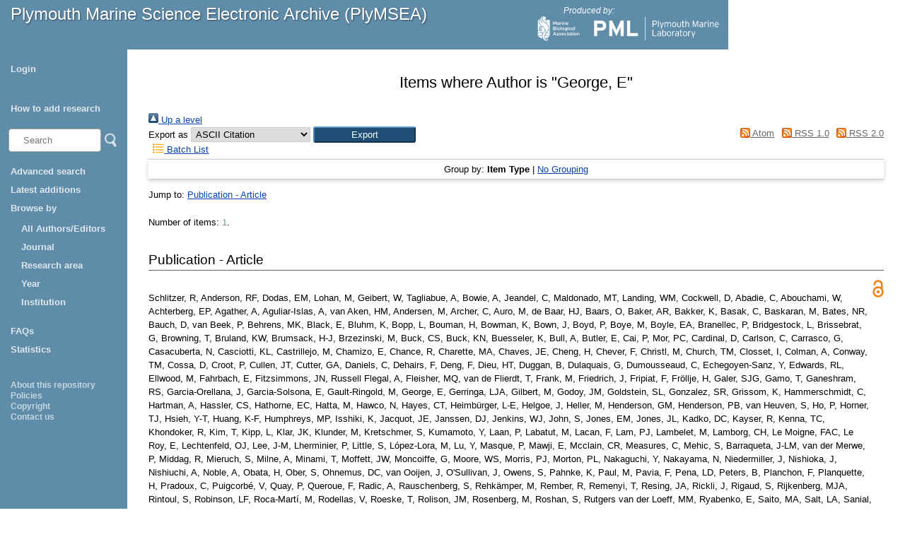

--- FILE ---
content_type: text/html; charset=utf-8
request_url: https://plymsea.ac.uk/view/creators/George=3AE=3A=3A.html
body_size: 29466
content:
<!DOCTYPE html>
<html xmlns="http://www.w3.org/1999/xhtml">
  <head>
    <!--[if lte IE 9]>
	<script src="http://html5shiv.googlecode.com/svn/trunk/html5.js"></script>
	<![endif]-->
    <title>Plymouth Marine Science Electronic Archive (PlyMSEA)</title>
    <meta charset="UTF-8" />	
    <meta http-equiv="X-UA-Compatible" content="IE=edge" />
    <link href="/style/styles.css" type="text/css" rel="stylesheet" />
    <link rel="Top" href="https://plymsea.ac.uk/" />
    <link href="https://plymsea.ac.uk/sword-app/servicedocument" rel="Sword" />
    <link href="https://plymsea.ac.uk/id/contents" rel="SwordDeposit" />
    <link rel="Search" href="https://plymsea.ac.uk/cgi/search" type="text/html" />
    <link title="Plymouth Marine Science Electronic Archive" type="application/opensearchdescription+xml" href="https://plymsea.ac.uk/cgi/opensearchdescription" rel="Search" />
    <script type="text/javascript">
// <![CDATA[
var eprints_http_root = "https://plymsea.ac.uk";
var eprints_http_cgiroot = "https://plymsea.ac.uk/cgi";
var eprints_oai_archive_id = "plymsea.ac.uk";
var eprints_logged_in = false;
var eprints_logged_in_userid = 0; 
var eprints_logged_in_username = ""; 
var eprints_logged_in_usertype = ""; 
var eprints_lang_id = "en";
// ]]></script>
    <style type="text/css">.ep_logged_in { display: none }</style>
    <link href="/style/auto-3.4.6.css?1769103134" rel="stylesheet" type="text/css" />
    <script type="text/javascript" src="/javascript/auto-3.4.6.js?1769103235">
//padder
</script>
    <!--[if lte IE 6]>
        <link rel="stylesheet" type="text/css" href="/style/ie6.css" />
   <![endif]-->
    <meta name="Generator" content="EPrints 3.4.6" />
    <meta http-equiv="Content-Type" content="text/html; charset=UTF-8" />
    <meta http-equiv="Content-Language" content="en" />
    <script type="text/javascript">
// <![CDATA[
var eprints_user_id = "false";
// ]]></script><style>.abstract_lists { display: none !important; } .ep_search_BatchList{ display: none; }</style>
  </head>
  <body>
		
			<div id="header">
				<p class="headerp"><a class="nochangelink" href="/">Plymouth Marine Science Electronic Archive (PlyMSEA)</a></p>
				<div class="logos">
					<p class="headerp">Produced by:</p>
					<a href="http://www.mba.ac.uk" target="_blank"><img class="mbalogo" src="/images/mba-logo.png" alt="MBA Logo" /></a>
					<a href="http://www.pml.ac.uk" target="_blank"><img class="pmllogo" src="/images/pml-logo.png" alt="PML Logo" /></a>
					<!--<a href="http://www.sahfos.ac.uk" target="_blank"><img class="sahfoslogo" src="{$config{rel_path}}/images/SahfosLogo.png" alt="SAHFOS logo"/></a>-->
				</div>
			</div>
			<div class="leftcol">
				<div id="menu">
					<ul class="ep_tm_key_tools" id="ep_tm_menu_tools"><li class="ep_tm_key_tools_item"><a class="ep_tm_key_tools_item_link" href="/cgi/users/home">Login</a></li></ul>
					<ul>
						<li><a href="/add_research.html">How to add research</a></li>
					</ul>
					<div id="searchbar">
					<!-- search bar -->
						<form method="get" accept-charset="utf-8" action="/cgi/facet/simple2" style="display:inline">
						    <input class="searchbarbox" type="text" name="q" size="10" placeholder="Search" />
						    <input class="searchbarbutton" type="image" src="/images/search_icon.png" name="_action_search" value="Search" />
						    <input type="hidden" name="_action_search" value="Search" />
						</form>
					</div>
					<ul><li>
<a href="/cgi/search/advanced">Advanced search</a></li>
<li>
<a href="/cgi/latest_tool_plymsea">Latest additions</a></li>
						<li><a>Browse by </a>
							<ul>

								
								<li><a href="https://plymsea.ac.uk/view/creators/">All Authors/Editors</a></li>
<!--								
								<li><a href="{$config{http_url}}/view/creators_id_mba/">MBA Authors</a></li>
								<li><a href="{$config{http_url}}/view/creators_id_pml/">PML Authors</a></li>
								<li><a href="{$config{http_url}}/view/creators_id_sahfos/">SAHFOS Authors</a></li>
-->								
								<li><a href="https://plymsea.ac.uk/view/journals/">Journal</a></li>
								<li><a href="https://plymsea.ac.uk/view/subjects/">Research area</a></li>
								<li><a href="https://plymsea.ac.uk/view/year/">Year</a>
								<li><a href="https://plymsea.ac.uk/view/divisions/">Institution</a></li>
								</li>
							</ul>
						</li>
						<li><a href="/faq.html">FAQs</a></li>
						<li><a href="/cgi/stats/report">Statistics</a></li>
					</ul>

				</div>
				<div class="small_links">
					<ul><li><a href="/information.html">About this repository</a></li>
						<li><a href="/policies.html">Policies</a></li>
						<li><a href="/copyright.html">Copyright</a></li>
						<li><a href="/contact.html">Contact us</a></li>
					</ul></div>
			</div>
			<!-- end of left column -->
			
			
			<!-- start of main area -->
			<div class="epintroduction">
			<h1 class="ep_tm_pagetitle">      Items where Author is "<span class="person_name">George, E</span>"      </h1>
				<div class="no_link_decor"><a href="./" alt="[up]"><img alt="[up]" src="/style/images/multi_up.png"> Up a level</img></a></div><form accept-charset="utf-8" action="/cgi/exportview" method="get">
<div>
  <div class="ep_export_bar">
    <div><label for="export-format">Export as</label> <select id="export-format" name="format"><option value="Text">ASCII Citation</option><option value="BibTeX">BibTeX</option><option value="DC">Dublin Core</option><option value="DC_Ext">Dublin Core</option><option value="XML">EP3 XML</option><option value="EndNote">EndNote</option><option value="HTML">HTML Citation</option><option value="JSON">JSON</option><option value="METS">METS</option><option value="CSV">Multiline CSV</option><option value="Ids">Object IDs</option><option value="ContextObject">OpenURL ContextObject</option><option value="RDFNT">RDF+N-Triples</option><option value="RDFN3">RDF+N3</option><option value="RDFXML">RDF+XML</option><option value="RefWorks">RefWorks</option><option value="Refer">Refer</option><option value="RIS">Reference Manager</option></select><input type="submit" value="Export" name="_action_export_redir" class="ep_form_action_button" role="button" /><input type="hidden" value="creators" name="view" id="view" /><input id="values" name="values" value="George=3AE=3A=3A" type="hidden" /></div>
    <div> <span class="ep_search_feed"><a href="/cgi/exportview/creators/George=3AE=3A=3A/Atom/George=3AE=3A=3A.xml"><img src="/style/images/feed-icon-14x14.png" border="0" alt="[Atom feed]" /> Atom</a></span> <span class="ep_search_feed"><a href="/cgi/exportview/creators/George=3AE=3A=3A/RSS/George=3AE=3A=3A.rss"><img src="/style/images/feed-icon-14x14.png" alt="[RSS feed]" border="0" /> RSS 1.0</a></span> <span class="ep_search_feed"><a href="/cgi/exportview/creators/George=3AE=3A=3A/RSS2/George=3AE=3A=3A.xml"><img src="/style/images/feed-icon-14x14.png" border="0" alt="[RSS2 feed]" /> RSS 2.0</a></span></div>
  </div>
  <div>
    <span>
       <span class="ep_search_tool"><a href="/cgi/exportview/creators/George=3AE=3A=3A/BatchList/George=3AE=3A=3A.html"><img border="0" alt="[BatchList tool]" src="/style/images/list-icon.png" /> Batch List</a></span>
    </span>
  </div>
</div>

</form><div class="ep_view_page ep_view_page_view_creators"><div class="ep_view_group_by">Group by: <span class="ep_view_group_by_current">Item Type</span> | <a href="George=3AE=3A=3A.default.html">No Grouping</a></div><div class="ep_view_jump ep_view_creators_type_jump"><div class="ep_view_jump_to">Jump to: <a href="#group_article">Publication - Article</a></div></div><div class="ep_view_blurb">Number of items: <strong>1</strong>.</div><a name="group_article"></a><h2>Publication - Article</h2><p>
  <div class="ep_view_citation_row">
	<div class="ep_view_citation">
      
<p>

    <span class="person"><span class="person_name">Schlitzer, R</span></span>, <span class="person"><span class="person_name">Anderson, RF</span></span>, <span class="person"><span class="person_name">Dodas, EM</span></span>, <span class="person"><span class="person_name">Lohan, M</span></span>, <span class="person"><span class="person_name">Geibert, W</span></span>, <span class="person"><span class="person_name">Tagliabue, A</span></span>, <span class="person"><span class="person_name">Bowie, A</span></span>, <span class="person"><span class="person_name">Jeandel, C</span></span>, <span class="person"><span class="person_name">Maldonado, MT</span></span>, <span class="person"><span class="person_name">Landing, WM</span></span>, <span class="person"><span class="person_name">Cockwell, D</span></span>, <span class="person"><span class="person_name">Abadie, C</span></span>, <span class="person"><span class="person_name">Abouchami, W</span></span>, <span class="person"><span class="person_name">Achterberg, EP</span></span>, <span class="person"><span class="person_name">Agather, A</span></span>, <span class="person"><span class="person_name">Aguliar-Islas, A</span></span>, <span class="person"><span class="person_name">van Aken, HM</span></span>, <span class="person"><span class="person_name">Andersen, M</span></span>, <span class="person"><span class="person_name">Archer, C</span></span>, <span class="person"><span class="person_name">Auro, M</span></span>, <span class="person"><span class="person_name">de Baar, HJ</span></span>, <span class="person"><span class="person_name">Baars, O</span></span>, <span class="person"><span class="person_name">Baker, AR</span></span>, <span class="person"><span class="person_name">Bakker, K</span></span>, <span class="person"><span class="person_name">Basak, C</span></span>, <span class="person"><span class="person_name">Baskaran, M</span></span>, <span class="person"><span class="person_name">Bates, NR</span></span>, <span class="person"><span class="person_name">Bauch, D</span></span>, <span class="person"><span class="person_name">van Beek, P</span></span>, <span class="person"><span class="person_name">Behrens, MK</span></span>, <span class="person"><span class="person_name">Black, E</span></span>, <span class="person"><span class="person_name">Bluhm, K</span></span>, <span class="person"><span class="person_name">Bopp, L</span></span>, <span class="person"><span class="person_name">Bouman, H</span></span>, <span class="person"><span class="person_name">Bowman, K</span></span>, <span class="person"><span class="person_name">Bown, J</span></span>, <span class="person"><span class="person_name">Boyd, P</span></span>, <span class="person"><span class="person_name">Boye, M</span></span>, <span class="person"><span class="person_name">Boyle, EA</span></span>, <span class="person"><span class="person_name">Branellec, P</span></span>, <span class="person"><span class="person_name">Bridgestock, L</span></span>, <span class="person"><span class="person_name">Brissebrat, G</span></span>, <span class="person"><span class="person_name">Browning, T</span></span>, <span class="person"><span class="person_name">Bruland, KW</span></span>, <span class="person"><span class="person_name">Brumsack, H-J</span></span>, <span class="person"><span class="person_name">Brzezinski, M</span></span>, <span class="person"><span class="person_name">Buck, CS</span></span>, <span class="person"><span class="person_name">Buck, KN</span></span>, <span class="person"><span class="person_name">Buesseler, K</span></span>, <span class="person"><span class="person_name">Bull, A</span></span>, <span class="person"><span class="person_name">Butler, E</span></span>, <span class="person"><span class="person_name">Cai, P</span></span>, <span class="person"><span class="person_name">Mor, PC</span></span>, <span class="person"><span class="person_name">Cardinal, D</span></span>, <span class="person"><span class="person_name">Carlson, C</span></span>, <span class="person"><span class="person_name">Carrasco, G</span></span>, <span class="person"><span class="person_name">Casacuberta, N</span></span>, <span class="person"><span class="person_name">Casciotti, KL</span></span>, <span class="person"><span class="person_name">Castrillejo, M</span></span>, <span class="person"><span class="person_name">Chamizo, E</span></span>, <span class="person"><span class="person_name">Chance, R</span></span>, <span class="person"><span class="person_name">Charette, MA</span></span>, <span class="person"><span class="person_name">Chaves, JE</span></span>, <span class="person"><span class="person_name">Cheng, H</span></span>, <span class="person"><span class="person_name">Chever, F</span></span>, <span class="person"><span class="person_name">Christl, M</span></span>, <span class="person"><span class="person_name">Church, TM</span></span>, <span class="person"><span class="person_name">Closset, I</span></span>, <span class="person"><span class="person_name">Colman, A</span></span>, <span class="person"><span class="person_name">Conway, TM</span></span>, <span class="person"><span class="person_name">Cossa, D</span></span>, <span class="person"><span class="person_name">Croot, P</span></span>, <span class="person"><span class="person_name">Cullen, JT</span></span>, <span class="person"><span class="person_name">Cutter, GA</span></span>, <span class="person"><span class="person_name">Daniels, C</span></span>, <span class="person"><span class="person_name">Dehairs, F</span></span>, <span class="person"><span class="person_name">Deng, F</span></span>, <span class="person"><span class="person_name">Dieu, HT</span></span>, <span class="person"><span class="person_name">Duggan, B</span></span>, <span class="person"><span class="person_name">Dulaquais, G</span></span>, <span class="person"><span class="person_name">Dumousseaud, C</span></span>, <span class="person"><span class="person_name">Echegoyen-Sanz, Y</span></span>, <span class="person"><span class="person_name">Edwards, RL</span></span>, <span class="person"><span class="person_name">Ellwood, M</span></span>, <span class="person"><span class="person_name">Fahrbach, E</span></span>, <span class="person"><span class="person_name">Fitzsimmons, JN</span></span>, <span class="person"><span class="person_name">Russell Flegal, A</span></span>, <span class="person"><span class="person_name">Fleisher, MQ</span></span>, <span class="person"><span class="person_name">van de Flierdt, T</span></span>, <span class="person"><span class="person_name">Frank, M</span></span>, <span class="person"><span class="person_name">Friedrich, J</span></span>, <span class="person"><span class="person_name">Fripiat, F</span></span>, <span class="person"><span class="person_name">Fröllje, H</span></span>, <span class="person"><span class="person_name">Galer, SJG</span></span>, <span class="person"><span class="person_name">Gamo, T</span></span>, <span class="person"><span class="person_name">Ganeshram, RS</span></span>, <span class="person"><span class="person_name">Garcia-Orellana, J</span></span>, <span class="person"><span class="person_name">Garcia-Solsona, E</span></span>, <span class="person"><span class="person_name">Gault-Ringold, M</span></span>, <span class="person"><span class="person_name">George, E</span></span>, <span class="person"><span class="person_name">Gerringa, LJA</span></span>, <span class="person"><span class="person_name">Gilbert, M</span></span>, <span class="person"><span class="person_name">Godoy, JM</span></span>, <span class="person"><span class="person_name">Goldstein, SL</span></span>, <span class="person"><span class="person_name">Gonzalez, SR</span></span>, <span class="person"><span class="person_name">Grissom, K</span></span>, <span class="person"><span class="person_name">Hammerschmidt, C</span></span>, <span class="person"><span class="person_name">Hartman, A</span></span>, <span class="person"><span class="person_name">Hassler, CS</span></span>, <span class="person"><span class="person_name">Hathorne, EC</span></span>, <span class="person"><span class="person_name">Hatta, M</span></span>, <span class="person"><span class="person_name">Hawco, N</span></span>, <span class="person"><span class="person_name">Hayes, CT</span></span>, <span class="person"><span class="person_name">Heimbürger, L-E</span></span>, <span class="person"><span class="person_name">Helgoe, J</span></span>, <span class="person"><span class="person_name">Heller, M</span></span>, <span class="person"><span class="person_name">Henderson, GM</span></span>, <span class="person"><span class="person_name">Henderson, PB</span></span>, <span class="person"><span class="person_name">van Heuven, S</span></span>, <span class="person"><span class="person_name">Ho, P</span></span>, <span class="person"><span class="person_name">Horner, TJ</span></span>, <span class="person"><span class="person_name">Hsieh, Y-T</span></span>, <span class="person"><span class="person_name">Huang, K-F</span></span>, <span class="person"><span class="person_name">Humphreys, MP</span></span>, <span class="person"><span class="person_name">Isshiki, K</span></span>, <span class="person"><span class="person_name">Jacquot, JE</span></span>, <span class="person"><span class="person_name">Janssen, DJ</span></span>, <span class="person"><span class="person_name">Jenkins, WJ</span></span>, <span class="person"><span class="person_name">John, S</span></span>, <span class="person"><span class="person_name">Jones, EM</span></span>, <span class="person"><span class="person_name">Jones, JL</span></span>, <span class="person"><span class="person_name">Kadko, DC</span></span>, <span class="person"><span class="person_name">Kayser, R</span></span>, <span class="person"><span class="person_name">Kenna, TC</span></span>, <span class="person"><span class="person_name">Khondoker, R</span></span>, <span class="person"><span class="person_name">Kim, T</span></span>, <span class="person"><span class="person_name">Kipp, L</span></span>, <span class="person"><span class="person_name">Klar, JK</span></span>, <span class="person"><span class="person_name">Klunder, M</span></span>, <span class="person"><span class="person_name">Kretschmer, S</span></span>, <span class="person"><span class="person_name">Kumamoto, Y</span></span>, <span class="person"><span class="person_name">Laan, P</span></span>, <span class="person"><span class="person_name">Labatut, M</span></span>, <span class="person"><span class="person_name">Lacan, F</span></span>, <span class="person"><span class="person_name">Lam, PJ</span></span>, <span class="person"><span class="person_name">Lambelet, M</span></span>, <span class="person"><span class="person_name">Lamborg, CH</span></span>, <span class="person"><span class="person_name">Le Moigne, FAC</span></span>, <span class="person"><span class="person_name">Le Roy, E</span></span>, <span class="person"><span class="person_name">Lechtenfeld, OJ</span></span>, <span class="person"><span class="person_name">Lee, J-M</span></span>, <span class="person"><span class="person_name">Lherminier, P</span></span>, <span class="person"><span class="person_name">Little, S</span></span>, <span class="person"><span class="person_name">López-Lora, M</span></span>, <span class="person"><span class="person_name">Lu, Y</span></span>, <span class="person"><span class="person_name">Masque, P</span></span>, <span class="person"><span class="person_name">Mawji, E</span></span>, <span class="person"><span class="person_name">Mcclain, CR</span></span>, <span class="person"><span class="person_name">Measures, C</span></span>, <span class="person"><span class="person_name">Mehic, S</span></span>, <span class="person"><span class="person_name">Barraqueta, J-LM</span></span>, <span class="person"><span class="person_name">van der Merwe, P</span></span>, <span class="person"><span class="person_name">Middag, R</span></span>, <span class="person"><span class="person_name">Mieruch, S</span></span>, <span class="person"><span class="person_name">Milne, A</span></span>, <span class="person"><span class="person_name">Minami, T</span></span>, <span class="person"><span class="person_name">Moffett, JW</span></span>, <span class="person"><span class="person_name">Moncoiffe, G</span></span>, <span class="person"><span class="person_name">Moore, WS</span></span>, <span class="person"><span class="person_name">Morris, PJ</span></span>, <span class="person"><span class="person_name">Morton, PL</span></span>, <span class="person"><span class="person_name">Nakaguchi, Y</span></span>, <span class="person"><span class="person_name">Nakayama, N</span></span>, <span class="person"><span class="person_name">Niedermiller, J</span></span>, <span class="person"><span class="person_name">Nishioka, J</span></span>, <span class="person"><span class="person_name">Nishiuchi, A</span></span>, <span class="person"><span class="person_name">Noble, A</span></span>, <span class="person"><span class="person_name">Obata, H</span></span>, <span class="person"><span class="person_name">Ober, S</span></span>, <span class="person"><span class="person_name">Ohnemus, DC</span></span>, <span class="person"><span class="person_name">van Ooijen, J</span></span>, <span class="person"><span class="person_name">O'Sullivan, J</span></span>, <span class="person"><span class="person_name">Owens, S</span></span>, <span class="person"><span class="person_name">Pahnke, K</span></span>, <span class="person"><span class="person_name">Paul, M</span></span>, <span class="person"><span class="person_name">Pavia, F</span></span>, <span class="person"><span class="person_name">Pena, LD</span></span>, <span class="person"><span class="person_name">Peters, B</span></span>, <span class="person"><span class="person_name">Planchon, F</span></span>, <span class="person"><span class="person_name">Planquette, H</span></span>, <span class="person"><span class="person_name">Pradoux, C</span></span>, <span class="person"><span class="person_name">Puigcorbé, V</span></span>, <span class="person"><span class="person_name">Quay, P</span></span>, <span class="person"><span class="person_name">Queroue, F</span></span>, <span class="person"><span class="person_name">Radic, A</span></span>, <span class="person"><span class="person_name">Rauschenberg, S</span></span>, <span class="person"><span class="person_name">Rehkämper, M</span></span>, <span class="person"><span class="person_name">Rember, R</span></span>, <span class="person"><span class="person_name">Remenyi, T</span></span>, <span class="person"><span class="person_name">Resing, JA</span></span>, <span class="person"><span class="person_name">Rickli, J</span></span>, <span class="person"><span class="person_name">Rigaud, S</span></span>, <span class="person"><span class="person_name">Rijkenberg, MJA</span></span>, <span class="person"><span class="person_name">Rintoul, S</span></span>, <span class="person"><span class="person_name">Robinson, LF</span></span>, <span class="person"><span class="person_name">Roca-Martí, M</span></span>, <span class="person"><span class="person_name">Rodellas, V</span></span>, <span class="person"><span class="person_name">Roeske, T</span></span>, <span class="person"><span class="person_name">Rolison, JM</span></span>, <span class="person"><span class="person_name">Rosenberg, M</span></span>, <span class="person"><span class="person_name">Roshan, S</span></span>, <span class="person"><span class="person_name">Rutgers van der Loeff, MM</span></span>, <span class="person"><span class="person_name">Ryabenko, E</span></span>, <span class="person"><span class="person_name">Saito, MA</span></span>, <span class="person"><span class="person_name">Salt, LA</span></span>, <span class="person"><span class="person_name">Sanial, V</span></span>, <span class="person"><span class="person_name">Sarthou, G</span></span>, <span class="person"><span class="person_name">Schallenberg, C</span></span>, <span class="person"><span class="person_name">Schauer, U</span></span>, <span class="person"><span class="person_name">Scher, H</span></span>, <span class="person"><span class="person_name">Schlosser, C</span></span>, <span class="person"><span class="person_name">Schnetger, B</span></span>, <span class="person"><span class="person_name">Scott, P</span></span>, <span class="person"><span class="person_name">Sedwick, PN</span></span>, <span class="person"><span class="person_name">Semiletov, I</span></span>, <span class="person"><span class="person_name">Shelley, R</span></span>, <span class="person"><span class="person_name">Sherrell, RM</span></span>, <span class="person"><span class="person_name">Shiller, AM</span></span>, <span class="person"><span class="person_name">Sigman, DM</span></span>, <span class="person"><span class="person_name">Singh, SK</span></span>, <span class="person"><span class="person_name">Slagter, HA</span></span>, <span class="person"><span class="person_name">Slater, E</span></span>, <span class="person"><span class="person_name">Smethie, WM</span></span>, <span class="person"><span class="person_name">Snaith, H</span></span>, <span class="person"><span class="person_name">Sohrin, Y</span></span>, <span class="person"><span class="person_name">Sohst, B</span></span>, <span class="person"><span class="person_name">Sonke, JE</span></span>, <span class="person"><span class="person_name">Speich, S</span></span>, <span class="person"><span class="person_name">Steinfeldt, R</span></span>, <span class="person"><span class="person_name">Stewart, G</span></span>, <span class="person"><span class="person_name">Stichel, T</span></span>, <span class="person"><span class="person_name">Stirling, CH</span></span>, <span class="person"><span class="person_name">Stutsman, J</span></span>, <span class="person"><span class="person_name">Swarr, GJ</span></span>, <span class="person"><span class="person_name">Swift, JH</span></span>, <span class="person"><span class="person_name">Thomas, A</span></span>, <span class="person"><span class="person_name">Thorne, K</span></span>, <span class="person"><span class="person_name">Till, CP</span></span>, <span class="person"><span class="person_name">Till, R</span></span>, <span class="person"><span class="person_name">Townsend, AT</span></span>, <span class="person"><span class="person_name">Townsend, E</span></span>, <span class="person"><span class="person_name">Tuerena, R</span></span>, <span class="person"><span class="person_name">Twining, BS</span></span>, <span class="person"><span class="person_name">Vance, D</span></span>, <span class="person"><span class="person_name">Velazquez, S</span></span>, <span class="person"><span class="person_name">Venchiarutti, C</span></span>, <span class="person"><span class="person_name">Villa-Alfageme, M</span></span>, <span class="person"><span class="person_name">Vivancos, SM</span></span>, <span class="person"><span class="person_name">Voelker, AHL</span></span>, <span class="person"><span class="person_name">Wake, B</span></span>, <span class="person"><span class="person_name">Warner, MJ</span></span>, <span class="person"><span class="person_name">Watson, R</span></span>, <span class="person"><span class="person_name">van Weerlee, E</span></span>, <span class="person"><span class="person_name">Alexandra Weigand, M</span></span>, <span class="person"><span class="person_name">Weinstein, Y</span></span>, <span class="person"><span class="person_name">Weiss, D</span></span>, <span class="person"><span class="person_name">Wisotzki, A</span></span>, <span class="person"><span style="font-weight:bold"><span class="person_name">Woodward, EMS</span></span></span>, <span class="person"><span class="person_name">Wu, J</span></span>, <span class="person"><span class="person_name">Wu, Y</span></span>, <span class="person"><span class="person_name">Wuttig, K</span></span>, <span class="person"><span class="person_name">Wyatt, N</span></span>, <span class="person"><span class="person_name">Xiang, Y</span></span>, <span class="person"><span class="person_name">Xie, RC</span></span>, <span class="person"><span class="person_name">Xue, Z</span></span>, <span class="person"><span class="person_name">Yoshikawa, H</span></span>, <span class="person"><span class="person_name">Zhang, J</span></span>, <span class="person"><span class="person_name">Zhang, P</span></span>, <span class="person"><span class="person_name">Zhao, Y</span></span>, <span class="person"><span class="person_name">Zheng, L</span></span>, <span class="person"><span class="person_name">Zheng, X-Y</span></span>, <span class="person"><span class="person_name">Zieringer, M</span></span>, <span class="person"><span class="person_name">Zimmer, LA</span></span>, <span class="person"><span class="person_name">Ziveri, P</span></span>, <span class="person"><span class="person_name">Zunino, P</span></span> and <span class="person"><span class="person_name">Zurbrick, C</span></span>
  

2018


    <a href="https://plymsea.ac.uk/id/eprint/7944/">The GEOTRACES Intermediate Data Product 2017</a>.
  


    <em>Chemical Geology</em>.
    
     <a target="_blank" href="https://doi.org/10.1016/j.chemgeo.2018.05.040">10.1016/j.chemgeo.2018.05.040</a>
  


  

</p>

      
      
    </div>
    
      
        <div class="ep_view_citation_icon"><a href="https://plymsea.ac.uk/id/eprint/7944/" target="_blank"><img src="/style/images/oa_icon.png" /></a></div>
      
    
  </div>
</p><div class="ep_view_timestamp">This list was generated on <strong>Mon Jan 26 16:27:40 2026 UTC</strong>.</div></div>
			</div>
		
	</body>
</html>